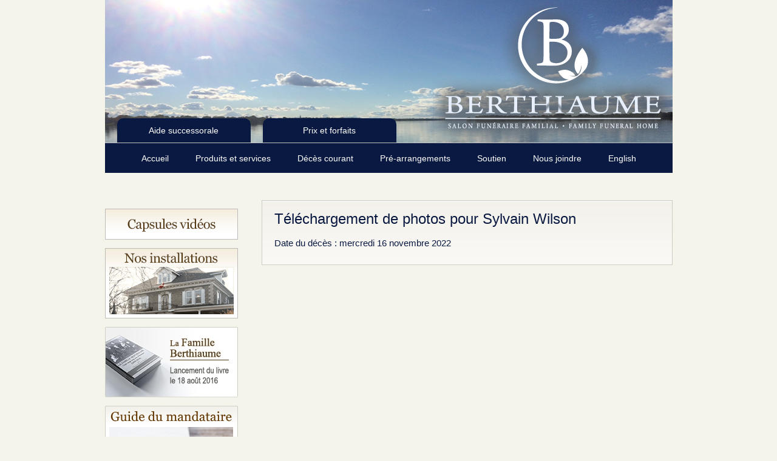

--- FILE ---
content_type: text/html; charset=utf-8
request_url: https://salonfuneraireberthiaume.com/Funerailles/GaleriePhoto/4847/apresdece.php
body_size: 4369
content:
<!DOCTYPE HTML PUBLIC "-//W3C//DTD XHTML 1.0 Transitional//EN" "http://www.w3.org/TR/xhtml1/DTD/xhtml1-transitional.dtd">
<html xmlns="http://www.w3.org/1999/xhtml">
<head>
	<meta http-equiv="Content-Type" content="text/html; charset=utf-8" />
	<meta http-equiv="Cache-Control" content="no-cache" />
	<meta http-equiv="Pragma" content="no-cache" />
	<meta http-equiv="Expires" content="0" />
	<title>Photos de Sylvain Wilson - Maison fun&#233;raire Berthiaume</title>
	<link rel="stylesheet" type="text/css" href="/Content/bootstrap.css" />
	<link rel="stylesheet" type="text/css" href="/Content/bfh.css?d=1" />
	<link rel="stylesheet" type="text/css" href="/Content/chromestyle.css?d=1.2" />
	<link rel="stylesheet" type="text/css" href="/Content/AddOn.css?d=1" />
	<link rel="stylesheet" type="text/css" href="/Content/style.css?d=1" />
	
    <link rel="stylesheet" type="text/css" href="/Scripts/fancybox/jquery.fancybox-1.3.4.css" media="screen" />
    <link rel="stylesheet" href="/Content/style_fancybox.css" />

	
	<script type="text/javascript" src="/Scripts/chrome.js"></script>
	<script type="text/javascript" src="https://content.jwplatform.com/libraries/d9ITZAXu.js"></script>
	<script src="https://www.google.com/recaptcha/api.js" async=async defer=defer></script>
</head>

<body>
    <div id="wrapper">
        <div id="header">
            <div class="headerpic" style="background-image:url(/Images/header1.jpg); background-repeat:no-repeat;">
                <img src="/Images/Berthiaume_logo.png" width="393" height="235" class="overlay" />
            </div>
            <div class="tab-collection">
                <div class="tab">
                    <a href="http://berthiaume.aidesuccessorale.com/" target="_blank">Aide successorale</a>
                </div>
                <div class="tab tab-2">
                    <a href="/Accueil/PrixEtForfaits" target="_blank">Prix et forfaits</a>
                </div>
            </div>
            <div class="menu">
                <div class="menu">
                    <div class="chromestyle-front chromestyle" id="chromemenu">
                        <ul>
                            <li><a href="/" rel="dropmenu1">Accueil</a></li>
                            <li><a href="/ProduitsEtService/Demarches" rel="dropmenu2">Produits et services</a></li>
                            <li>
                                <a href="/Funerailles" rel="dropmenu3">
                                    D&#233;c&#232;s courant
                                </a>
                            </li>
                            <li>
                                <a href="/Prearrangement/Info" rel="dropmenu4">
                                    Pr&#233;-arrangements
                                </a>
                            </li>
                            <li><a href="/Soutien/ApresDeces" rel="dropmenu5">Soutien</a></li>
                            <li><a href="/Contact" rel="dropmenu6">Nous joindre</a></li>
                            <li><a href="/Culture/SetCulture?culture=en&amp;urltoreturn=%2FFunerailles%2FGaleriePhoto%2F4847%2Fapresdece.php">English</a></li>

                        </ul>
                        <div id="dropmenu1" class="dropmenudiv" style="width: 175px;">
                            <a href="/">Bienvenue</a>
                            <!--<a href="#">&#201;v&#232;nements</a>
                            <a href="#">Chroniques</a>-->
                            <a href="/Accueil/Politiques">Nos politiques</a>
                            <a href="/Accueil/ProfilMission">Notre histoire</a>
                            <a href="/Accueil/Equipe">Notre personnel</a>
                        </div>

                        <div id="dropmenu2" class="dropmenudiv" style="width: 225px;">
                            <a href="/ProduitsEtService/Demarches">D&#233;marches lors d&#39;un d&#233;c&#232;s</a>
                            <a href="/ProduitsEtService/Rituel">Rituel fun&#233;raire</a>
                            <a href="/ProduitsEtService/FAQ">Questions fr&#233;quentes</a>
                            <a href="/ProduitsEtService/Chandelle">C&#233;r&#233;monie de chandelle</a>
                            <a href="/ProduitsEtService/CoursPsychologique">&#201;v&#232;nements</a>
                            <a href="/ProduitsEtService/Monuments">Monuments</a>
                        </div>

                        <div id="dropmenu3" class="dropmenudiv" style="width: 175px;">
                            <a href="/Funerailles">Liste des d&#233;c&#232;s</a>
                            <a href="/Jardin">En m&#233;moire</a>
                        </div>

                        <div id="dropmenu4" class="dropmenudiv" style="width: 225px;">
                            <a href="/Prearrangement/Info">Info pr&#233;-arrangement</a>
                            <a href="/Prearrangement/EnLigne">Pr&#233;-arrangement</a>
                            <a href="/Prearrangement/RendezVous">Demandez un rendez-vous</a>
                            <a href="/Prearrangement/Decisions">D&#233;cision &#224; faire</a>
                            <a href="/Prearrangement/Sondage">Sondage confidentiel</a>
                            <a href="/Prearrangement/Questions">Dix questions &#224; demander</a>
                            <a href="/Prearrangement/Voyage">Programme voyage</a>
                        </div>

                        <div id="dropmenu5" class="dropmenudiv" style="width: 175px;">
                            <a href="/Soutien/ApresDeces">Apr&#232;s un d&#233;c&#232;s</a>
                            <a href="/Soutien/Liens">Liens</a>

                        </div>

                        <div id="dropmenu6" class="dropmenudiv" style="width: 225px;">
                            <a href="/Contact">Contactez-nous</a>
                            <a href="/Contact/Commentaires">Commentaires et suggestions</a>
                            <a href="/Contact/Location">Nos locations</a>
                            <a href="/Contact/Questionnaire">Questionnaire</a>
                        </div>
                        <script type="text/javascript">
                            cssdropdown.startchrome("chromemenu")
                        </script>
                    </div>
                </div>
            </div>

            <div id="content">

            <div class="left">
                
                <p><a href="/Accueil/Capsules"><img src="/images/side_nav_caspules.png" alt="Capsules" width="219" height="116" /></a></p>
                <p><a href="/ProduitsEtService/NosInstallations"><img src="/images/side_nav_installations_fr.png" alt="Nos installations" width="219" height="116" /></a></p>
                <p><a href="/Accueil/Livre"><img src="/images/side_nav_book.jpg" alt="Book" width="219" height="116" /></a></p>
                    <p><a href="/Guide/guide%20du%20mandataire%20Berthiaume%20-%20Fran%c3%a7ais%20-%202024-25.pdf"><img src="/images/side_guide.png" alt="Guide du mandataire" width="219" height="116" /></a></p>
                                                
    <div id="sideBucket">
        <div id="sideNav">
            <ul>
                <li>
                    <a href="javascript:history.go(-1)" style="color:#0088CC">
                        Retour &#224; la page pr&#233;c&#233;dente
                    </a>
                </li>
                <li>
                    <a href="/Funerailles/Dons/4847">
                        Signaler un don
                    </a>
                </li>
                    <li>
                        <a href="/Funerailles/Condoleances/4847/Sylvain%20Wilson">
                            Offrir vos condol&#233;ances
                        </a>
                    </li>
                <li>
                    Envoyer des fleurs<br>
                    <strong style="font-size:10px">Bient&#244;t en ligne</strong>
                </li>
                <li>
                    <a href="/Funerailles/Photo/4847/Sylvain%20Wilson">
                        Ajouter des photos
                    </a>
                </li>
                <li>
                    <a href="/Funerailles/GaleriePhoto/4847/Sylvain%20Wilson">
                        Voir les photos
                    </a>
                </li>
            </ul>
        </div>
    </div>
    <div id="sideBucket" style="margin-top:20px">
        
<form action="/Funerailles/Search" method="post">    <table border='0' style='width:155px'>
        <tr>
            <td style='padding-left:0;'>
                Nom du/de la d&#233;funt(e) :<br>
                <input id="Name" name="Name" type="text" value="" />

                <br><br>
                Nom du/de la conjoint(e) :<br>
                <input id="Conjoint" name="Conjoint" type="text" value="" />

            </td>
        </tr>
        <tr>
            <td>
                <br />
                <input type="image" src="/images/btn_search_fr.png" alt="Submit button">
            </td>
        </tr>
    </table>
</form>
    </div>

                <a href="news.php" class="hidden"><img src="/images/side_nav1_fr.png" width="219" height="57" /> /></a>
                <p><a href="/Video/Index"><img src="/images/side_nav2_fr.png" alt="CBC Documentary" width="219" height="116" /></a></p>
                <p> <a href="/Prearrangement/Info"><img src="/images/side_nav3_fr.png" alt="Pre-Arrangements" width="219" height="116" /></a></p>
                <p><a href="/Soutien/ApresDeces"><img src="/images/side_nav4_fr.png" alt="How are you coping?" width="219" height="188" /></a></p>
                <p><img src="/images/side_nav5_fr.png" width="219" height="78" class="hidden" /></p>
                <p><a href="/Accueil/OffresEmploi"><img src="/images/side_nav_emploi_fr.jpg" alt="Guide du mandataire" width="219" height="116" /></a></p>
                <a href="https://thebao.ca/"><img style="width: 217px; border: 1px solid #CDCCC3;" src="/images/badge_bao_fr.jpg" /></a>
            </div>
                <div class="right">
                    
<div class="topflag">
    T&#233;l&#233;chargement de photos pour Sylvain Wilson
    <span>
        <br>
        Date du d&#233;c&#232;s : mercredi 16 novembre 2022
    </span>
</div>
<div style="width:650px;">
</div>




                </div>
            </div>
            <div id="footer">
                <div align="center">
                    <table cellpadding="0" cellspacing="0" border="0" width="100%" style="margin:25px; ">
                        <tr class="hidden">
                            <td colspan="4" align="center" style="padding-top:10px;">
                                <hr align="center" width="900" size="1" color="#000000" />
                                <div align="center">
                                    <span id="botmenu">
                                        <a href="index.php">Accueil</a>&nbsp;&nbsp; | &nbsp;&nbsp; <a href="demarches.php">Produits et services</a>&nbsp;&nbsp; | &nbsp;&nbsp; <a href="current_funeral.php">
                                            Déc&egrave;s courants
                                        </a>&nbsp;&nbsp; | &nbsp;&nbsp; <a href="prearrangeinfo.php">Pr&eacute;-arrangement</a>&nbsp;&nbsp; | &nbsp;&nbsp; <a href="apresdece.php">Soutien</a>&nbsp;&nbsp; | &nbsp;&nbsp; <a href="contact.php">Pour nous joindre</a>&nbsp;&nbsp; | &nbsp;&nbsp; <a href="../en/index.php">English</a>&nbsp;&nbsp; | &nbsp;&nbsp; <a href="../frs/index.php">Salon Shield</a> <br />
                                        <br />
                                    </span>
                                </div>
                            </td>
                        </tr>
                        <tr>
                            <td colspan="4" align="center" style="padding-bottom:10px; font-size:12px">
                                <div align="center">
                                    Salon Funéraire Familial Berthiaume Family Funeral Home Inc.
                                </div>
                                <div align="center">
                                    416, rue McGill, Hawkesbury, Ontario, K6A1R2, 877-632-8511
                                </div>
                                <div align="center">
                                    NE 1579, Administrateur Jean-Ren&#233; Berthiaume
                                </div>
                                <div align="center">
                                    &copy; 2026 . Tous droits r&#233;serv&#233;. Salon fun&#233;raire familial Berthiaume
                                </div>
                            </td>
                        </tr>
                    </table>
                </div>

            </div>
        </div>
    </div>
    <script src="//ajax.googleapis.com/ajax/libs/jquery/1.8.2/jquery.min.js"></script>
    
    <script type="text/javascript" src="/Scripts/fancybox/jquery.mousewheel-3.0.4.pack.js"></script>
    <script type="text/javascript" src="/Scripts/fancybox/jquery.fancybox-1.3.4.pack.js"></script>
    <script type="text/javascript">
        $(document).ready(function () {

            $("a[rel=photos_group]").fancybox({
                'transitionIn': 'none',
                'transitionOut': 'none',
                'titlePosition': 'over',
                'titleFormat': function (title, currentArray, currentIndex, currentOpts) {
                    return '<span id="fancybox-title-over">Image ' + (currentIndex + 1) + ' / ' + currentArray.length + (title.length ? ' &nbsp; ' + title : '') + '</span>';
                }
            });

        });
    </script>

    <script>
        (function (i, s, o, g, r, a, m) {
            i['GoogleAnalyticsObject'] = r; i[r] = i[r] || function () {
                (i[r].q = i[r].q || []).push(arguments)
            }, i[r].l = 1 * new Date(); a = s.createElement(o),
            m = s.getElementsByTagName(o)[0]; a.async = 1; a.src = g; m.parentNode.insertBefore(a, m)
        })(window, document, 'script', '//www.google-analytics.com/analytics.js', 'ga');

        ga('create', 'UA-28987707-65', 'auto');
        ga('send', 'pageview');

    </script>
</body>
</html>


--- FILE ---
content_type: text/css
request_url: https://salonfuneraireberthiaume.com/Content/style.css?d=1
body_size: 365
content:
@charset 'UTF-8';
/*
 * jQuery File Upload Plugin CSS Example 1.0
 * https://github.com/blueimp/jQuery-File-Upload
 *
 * Copyright 2012, Sebastian Tschan
 * https://blueimp.net
 *
 * Licensed under the MIT license:
 * http://www.opensource.org/licenses/MIT
 */

.display-block {
	display:block;
}

.margin-top-30 {
	margin-top:30px;
}

--- FILE ---
content_type: text/plain
request_url: https://www.google-analytics.com/j/collect?v=1&_v=j102&a=775356254&t=pageview&_s=1&dl=https%3A%2F%2Fsalonfuneraireberthiaume.com%2FFunerailles%2FGaleriePhoto%2F4847%2Fapresdece.php&ul=en-us%40posix&dt=Photos%20de%20Sylvain%20Wilson%20-%20Maison%20fun%C3%A9raire%20Berthiaume&sr=1280x720&vp=1280x720&_u=IEBAAEABAAAAACAAI~&jid=1377877348&gjid=1501393226&cid=1196174484.1769766260&tid=UA-28987707-65&_gid=1177614363.1769766260&_r=1&_slc=1&z=1845369625
body_size: -455
content:
2,cG-WKWFMQPR3J